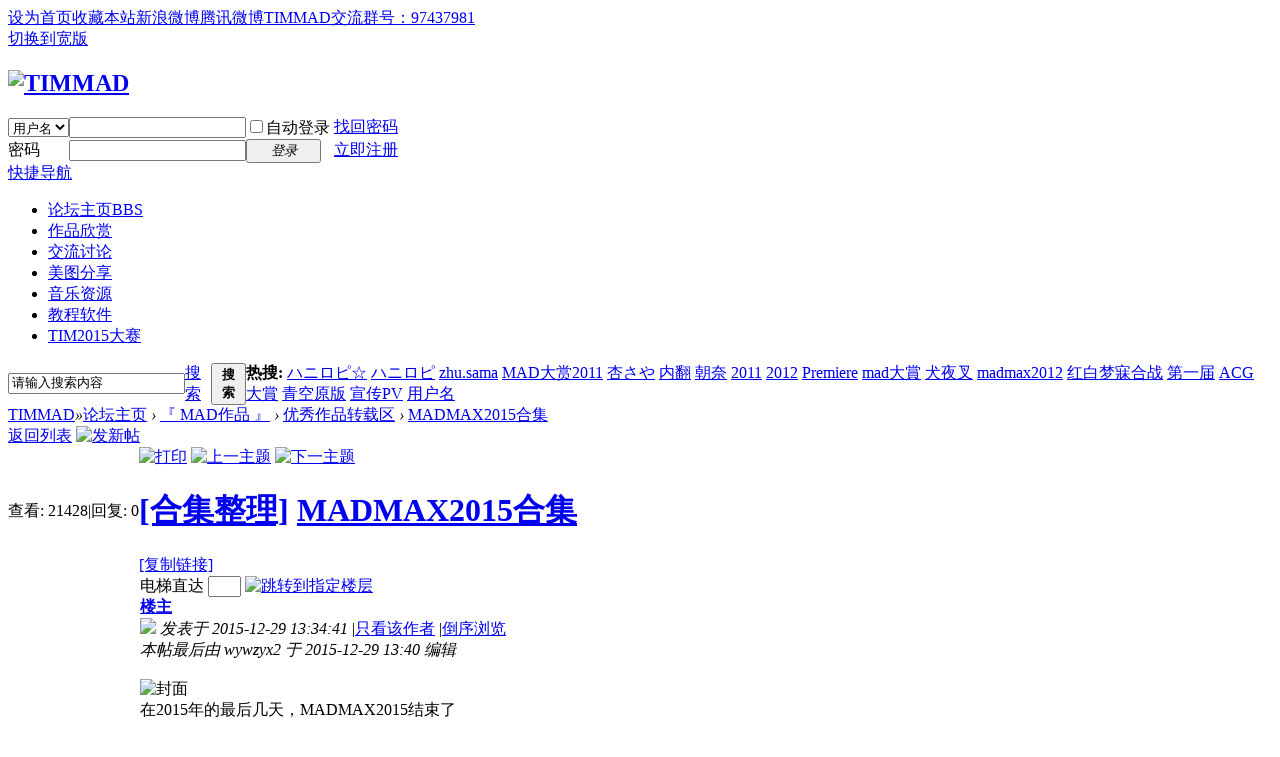

--- FILE ---
content_type: text/html; charset=utf-8
request_url: http://www.timmad.com/forum.php?mod=viewthread&tid=2438
body_size: 12335
content:
<!DOCTYPE html PUBLIC "-//W3C//DTD XHTML 1.0 Transitional//EN" "http://www.w3.org/TR/xhtml1/DTD/xhtml1-transitional.dtd">
<html xmlns="http://www.w3.org/1999/xhtml">
<head>
<meta http-equiv="Content-Type" content="text/html; charset=utf-8" />
<title>MADMAX2015合集 - 优秀作品转载区 -  TIMMAD -  TimM@D</title>
<link href="http://www.timmad.com/forum.php?mod=viewthread&tid=2438" rel="canonical" />
<meta name="keywords" content="MADMAX2015合集" />
<meta name="description" content=" MADMAX2015合集 ,TIMMAD" />
<meta name="generator" content="Discuz! X2.5" />
<meta name="author" content="Discuz! Team and Comsenz UI Team" />
<meta name="copyright" content="2001-2012 Comsenz Inc." />
<meta name="MSSmartTagsPreventParsing" content="True" />
<meta http-equiv="MSThemeCompatible" content="Yes" />
<base href="http://www.timmad.com/" /><link rel="stylesheet" type="text/css" href="data/cache/style_7_common.css?9Gm" /><link rel="stylesheet" type="text/css" href="data/cache/style_7_forum_viewthread.css?9Gm" /><script type="text/javascript">var STYLEID = '7', STATICURL = 'static/', IMGDIR = 'template/dsvue_cgmvred_v2/skin_img', VERHASH = '9Gm', charset = 'utf-8', discuz_uid = '0', cookiepre = 'vF5t_2132_', cookiedomain = '', cookiepath = '/', showusercard = '1', attackevasive = '0', disallowfloat = 'newthread', creditnotice = '1|威望|,2|金钱|,3|贡献|', defaultstyle = '', REPORTURL = 'aHR0cDovL3d3dy50aW1tYWQuY29tL2ZvcnVtLnBocD9tb2Q9dmlld3RocmVhZCZ0aWQ9MjQzOA==', SITEURL = 'http://www.timmad.com/', JSPATH = 'static/js/';</script>
<script src="static/js/common.js?9Gm" type="text/javascript"></script>
<meta name="application-name" content="TIMMAD" />
<meta name="msapplication-tooltip" content="TIMMAD" />
<meta name="msapplication-task" content="name=论坛主页;action-uri=http://www.timmad.com/forum.php;icon-uri=http://www.timmad.com/template/dsvue_cgmvred_v2/skin_img/bbs.ico" />
<link rel="archives" title="TIMMAD" href="http://www.timmad.com/archiver/" />
<script src="static/js/forum.js?9Gm" type="text/javascript"></script>
</head>

<body id="nv_forum" class="pg_viewthread" onkeydown="if(event.keyCode==27) return false;">
<div id="append_parent"></div><div id="ajaxwaitid"></div>

<div id="toptb" class="cl">
<div class="wp">
<div class="z"><a href="javascript:;"  onclick="setHomepage('http://timmad.com/');">设为首页</a><a href="http://timmad.com/"  onclick="addFavorite(this.href, 'TIMMAD');return false;">收藏本站</a><a href="http://weibo.com/timmad" title="TIMMAD新浪官方微博" >新浪微博</a><a href="http://t.qq.com/timmadmaker" >腾讯微博</a><a href="#" >TIMMAD交流群号：97437981</a><script type="text/javascript">var _speedMark = new Date();</script></div>
<div class="y">
<a href="javascript:;" onClick="widthauto(this)">切换到宽版</a>
</div>
</div>
</div>


<div id="qmenu_menu" class="p_pop blk" style="display: none;">
<div class="ptm pbw hm">
请 <a href="javascript:;" class="xi2" onclick="lsSubmit()"><strong>登录</strong></a> 后使用快捷导航<br />没有帐号？<a href="member.php?mod=register" class="xi2 xw1">立即注册</a>
</div>
</div>
<div id="hd">
         <div class="wp2">
<div class="wp">
<div class="hdc cl"><h2><a href="./" title="TIMMAD"><img src="template/dsvue_cgmvred_v2/skin_img/logo.png" alt="TIMMAD" border="0" /></a></h2>

<script src="static/js/logging.js?9Gm" type="text/javascript"></script>
<form method="post" autocomplete="off" id="lsform" action="member.php?mod=logging&amp;action=login&amp;loginsubmit=yes&amp;infloat=yes&amp;lssubmit=yes" onsubmit="return lsSubmit();">
<div class="fastlg cl">
<span id="return_ls" style="display:none"></span>
<div class="y pns">
<table cellspacing="0" cellpadding="0">
<tr>
<td>
<span class="ftid">
<select name="fastloginfield" id="ls_fastloginfield" width="40" tabindex="900">
<option value="username">用户名</option>
<option value="uid">UID</option>
<option value="email">Email</option>
</select>
</span>
<script type="text/javascript">simulateSelect('ls_fastloginfield')</script>
</td>
<td><input type="text" name="username" id="ls_username" autocomplete="off" class="px vm" tabindex="901" /></td>
<td class="fastlg_l"><label for="ls_cookietime"><input type="checkbox" name="cookietime" id="ls_cookietime" class="pc" value="2592000" tabindex="903" />自动登录</label></td>
<td>&nbsp;<a href="javascript:;" onclick="showWindow('login', 'member.php?mod=logging&action=login&viewlostpw=1')">找回密码</a></td>
</tr>
<tr>
<td><label for="ls_password" class="z psw_w">密码</label></td>
<td><input type="password" name="password" id="ls_password" class="px vm" autocomplete="off" tabindex="902" /></td>
<td class="fastlg_l"><button type="submit" class="pn vm" tabindex="904" style="width: 75px;"><em>登录</em></button></td>
<td>&nbsp;<a href="member.php?mod=register" class="xi2 xw1">立即注册</a></td>
</tr>
</table>
<input type="hidden" name="quickforward" value="yes" />
<input type="hidden" name="handlekey" value="ls" />
</div>
</div>
</form>

</div>


</div>
         </div>
</div>


<div id="nv">
 <div class="wp2">
<a href="javascript:;" id="qmenu" onMouseOver="showMenu({'ctrlid':'qmenu','pos':'34!','ctrlclass':'a','duration':2});">快捷导航</a>
<ul><li class="a" id="mn_forum" ><a href="forum.php" hidefocus="true" title="BBS"  >论坛主页<span>BBS</span></a></li><li id="mn_N3a66" ><a href="forum.php?gid=1" hidefocus="true"  >作品欣赏</a></li><li id="mn_N1109" ><a href="http://www.timmad.com/forum.php?gid=42" hidefocus="true"  >交流讨论</a></li><li id="mn_Nc80f" ><a href="http://www.timmad.com/forum.php?mod=forumdisplay&fid=40" hidefocus="true"  >美图分享</a></li><li id="mn_N72c1" ><a href="http://www.timmad.com/forum.php?mod=forumdisplay&fid=41" hidefocus="true"  >音乐资源</a></li><li id="mn_N8db5" ><a href="http://www.timmad.com/forum.php?mod=forumdisplay&fid=52" hidefocus="true"  >教程软件</a></li><li id="mn_Na58e" ><a href="http://www.timmad.com/tim2015/" hidefocus="true"  >TIM2015大赛</a></li></ul>
 </div>
</div>

<div class="bgbox01"><!--bgbox01 start -->

<div class="nav_2"></div>

<div class="mbox"><!--mbox start -->
 <div class="wp3 margin01">
  <div class="wp">

<ul class="p_pop h_pop" id="plugin_menu" style="display: none">  <li><a href="plugin.php?id=toplist_7ree:desktopshotcut_7ree" id="mn_plink_desktopshotcut_7ree">下载桌面快捷访问</a></li>
 </ul>
<div id="mu" class="cl">
</div><div id="scbar" class="scbar_narrow cl">
<form id="scbar_form" method="get" autocomplete="off" onsubmit="searchFocus($('scbar_txt'))" action="http://search.discuz.qq.com/f/discuz" target="_blank">
<input type="hidden" name="mod" id="scbar_mod" value="search" />
<input type="hidden" name="formhash" value="188e994a" />
<input type="hidden" name="srchtype" value="title" />
<input type="hidden" name="srhfid" value="37" />
<input type="hidden" name="srhlocality" value="forum::viewthread" />
<input type="hidden" name="sId" value="9999" />
<input type="hidden" name="ts" value="1769292963" />
<input type="hidden" name="cuId" value="0" />
<input type="hidden" name="cuName" value="" />
<input type="hidden" name="gId" value="7" />
<input type="hidden" name="agId" value="0" />
<input type="hidden" name="egIds" value="" />
<input type="hidden" name="fmSign" value="" />
<input type="hidden" name="ugSign7" value="" />
<input type="hidden" name="sign" value="dc05f952e8e340cc363adf532c023143" />
<input type="hidden" name="charset" value="utf-8" />
<input type="hidden" name="source" value="discuz" />
<input type="hidden" name="fId" id="srchFId" value="37" />
<input type="hidden" name="q" id="cloudsearchquery" value="" />

<style>
#scbar { overflow: visible; position: relative; }
#sg{ background: #FFF; width:456px; border: 1px solid #B2C7DA; }
.scbar_narrow #sg { width: 316px; }
#sg li { padding:0 8px; line-height:30px; font-size:14px; }
#sg li span { color:#999; }
.sml { background:#FFF; cursor:default; }
.smo { background:#E5EDF2; cursor:default; }
            </style>
            <div style="display: none; position: absolute; top:37px; left:44px;" id="sg">
                <div id="st_box" cellpadding="2" cellspacing="0"></div>
            </div>
<table cellspacing="0" cellpadding="0">
<tr>
<td class="scbar_icon_td"></td>
<td class="scbar_txt_td"><input type="text" name="srchtxt" id="scbar_txt" value="请输入搜索内容" autocomplete="off" x-webkit-speech speech /></td>
<td class="scbar_type_td"><a href="javascript:;" id="scbar_type" class="showmenu xg1 xs2" onclick="showMenu(this.id)" hidefocus="true">搜索</a></td>
<td class="scbar_btn_td"><button type="submit" name="searchsubmit" id="scbar_btn" sc="1" class="pn pnc" value="true"><strong class="xi2 xs2">搜索</strong></button></td>
<td class="scbar_hot_td">
<div id="scbar_hot">
<strong class="xw1">热搜: </strong>

<a href="http://search.discuz.qq.com/f/discuz?q=%E3%83%8F%E3%83%8B%E3%83%AD%E3%83%94%E2%98%86&source=hotsearch&sId=9999&ts=1769292963&cuId=0&cuName=&gId=7&agId=0&egIds=&fmSign=&ugSign7=&sign=dc05f952e8e340cc363adf532c023143&charset=utf-8" target="_blank" class="xi2" sc="1">ハニロピ☆</a>



<a href="http://search.discuz.qq.com/f/discuz?q=%E3%83%8F%E3%83%8B%E3%83%AD%E3%83%94&source=hotsearch&sId=9999&ts=1769292963&cuId=0&cuName=&gId=7&agId=0&egIds=&fmSign=&ugSign7=&sign=dc05f952e8e340cc363adf532c023143&charset=utf-8" target="_blank" class="xi2" sc="1">ハニロピ</a>



<a href="http://search.discuz.qq.com/f/discuz?q=zhu.sama&source=hotsearch&sId=9999&ts=1769292963&cuId=0&cuName=&gId=7&agId=0&egIds=&fmSign=&ugSign7=&sign=dc05f952e8e340cc363adf532c023143&charset=utf-8" target="_blank" class="xi2" sc="1">zhu.sama</a>



<a href="http://search.discuz.qq.com/f/discuz?q=MAD%E5%A4%A7%E8%B5%8F2011&source=hotsearch&sId=9999&ts=1769292963&cuId=0&cuName=&gId=7&agId=0&egIds=&fmSign=&ugSign7=&sign=dc05f952e8e340cc363adf532c023143&charset=utf-8" target="_blank" class="xi2" sc="1">MAD大赏2011</a>



<a href="http://search.discuz.qq.com/f/discuz?q=%E6%9D%8F%E3%81%95%E3%82%84&source=hotsearch&sId=9999&ts=1769292963&cuId=0&cuName=&gId=7&agId=0&egIds=&fmSign=&ugSign7=&sign=dc05f952e8e340cc363adf532c023143&charset=utf-8" target="_blank" class="xi2" sc="1">杏さや</a>



<a href="http://search.discuz.qq.com/f/discuz?q=%E5%86%85%E7%BF%BB&source=hotsearch&sId=9999&ts=1769292963&cuId=0&cuName=&gId=7&agId=0&egIds=&fmSign=&ugSign7=&sign=dc05f952e8e340cc363adf532c023143&charset=utf-8" target="_blank" class="xi2" sc="1">内翻</a>



<a href="http://search.discuz.qq.com/f/discuz?q=%E6%9C%9D%E5%A5%88&source=hotsearch&sId=9999&ts=1769292963&cuId=0&cuName=&gId=7&agId=0&egIds=&fmSign=&ugSign7=&sign=dc05f952e8e340cc363adf532c023143&charset=utf-8" target="_blank" class="xi2" sc="1">朝奈</a>



<a href="http://search.discuz.qq.com/f/discuz?q=2011&source=hotsearch&sId=9999&ts=1769292963&cuId=0&cuName=&gId=7&agId=0&egIds=&fmSign=&ugSign7=&sign=dc05f952e8e340cc363adf532c023143&charset=utf-8" target="_blank" class="xi2" sc="1">2011</a>



<a href="http://search.discuz.qq.com/f/discuz?q=2012&source=hotsearch&sId=9999&ts=1769292963&cuId=0&cuName=&gId=7&agId=0&egIds=&fmSign=&ugSign7=&sign=dc05f952e8e340cc363adf532c023143&charset=utf-8" target="_blank" class="xi2" sc="1">2012</a>



<a href="http://search.discuz.qq.com/f/discuz?q=Premiere&source=hotsearch&sId=9999&ts=1769292963&cuId=0&cuName=&gId=7&agId=0&egIds=&fmSign=&ugSign7=&sign=dc05f952e8e340cc363adf532c023143&charset=utf-8" target="_blank" class="xi2" sc="1">Premiere</a>



<a href="http://search.discuz.qq.com/f/discuz?q=mad%E5%A4%A7%E8%B3%9E&source=hotsearch&sId=9999&ts=1769292963&cuId=0&cuName=&gId=7&agId=0&egIds=&fmSign=&ugSign7=&sign=dc05f952e8e340cc363adf532c023143&charset=utf-8" target="_blank" class="xi2" sc="1">mad大賞</a>



<a href="http://search.discuz.qq.com/f/discuz?q=%E7%8A%AC%E5%A4%9C%E5%8F%89&source=hotsearch&sId=9999&ts=1769292963&cuId=0&cuName=&gId=7&agId=0&egIds=&fmSign=&ugSign7=&sign=dc05f952e8e340cc363adf532c023143&charset=utf-8" target="_blank" class="xi2" sc="1">犬夜叉</a>



<a href="http://search.discuz.qq.com/f/discuz?q=madmax2012&source=hotsearch&sId=9999&ts=1769292963&cuId=0&cuName=&gId=7&agId=0&egIds=&fmSign=&ugSign7=&sign=dc05f952e8e340cc363adf532c023143&charset=utf-8" target="_blank" class="xi2" sc="1">madmax2012</a>



<a href="http://search.discuz.qq.com/f/discuz?q=%E7%BA%A2%E7%99%BD%E6%A2%A6%E5%AF%90%E5%90%88%E6%88%98&source=hotsearch&sId=9999&ts=1769292963&cuId=0&cuName=&gId=7&agId=0&egIds=&fmSign=&ugSign7=&sign=dc05f952e8e340cc363adf532c023143&charset=utf-8" target="_blank" class="xi2" sc="1">红白梦寐合战</a>



<a href="http://search.discuz.qq.com/f/discuz?q=%E7%AC%AC%E4%B8%80%E5%B1%8A&source=hotsearch&sId=9999&ts=1769292963&cuId=0&cuName=&gId=7&agId=0&egIds=&fmSign=&ugSign7=&sign=dc05f952e8e340cc363adf532c023143&charset=utf-8" target="_blank" class="xi2" sc="1">第一届</a>



<a href="http://search.discuz.qq.com/f/discuz?q=ACG&source=hotsearch&sId=9999&ts=1769292963&cuId=0&cuName=&gId=7&agId=0&egIds=&fmSign=&ugSign7=&sign=dc05f952e8e340cc363adf532c023143&charset=utf-8" target="_blank" class="xi2" sc="1">ACG</a>



<a href="http://search.discuz.qq.com/f/discuz?q=%E5%A4%A7%E8%B3%9E&source=hotsearch&sId=9999&ts=1769292963&cuId=0&cuName=&gId=7&agId=0&egIds=&fmSign=&ugSign7=&sign=dc05f952e8e340cc363adf532c023143&charset=utf-8" target="_blank" class="xi2" sc="1">大賞</a>



<a href="http://search.discuz.qq.com/f/discuz?q=%E9%9D%92%E7%A9%BA%E5%8E%9F%E7%89%88&source=hotsearch&sId=9999&ts=1769292963&cuId=0&cuName=&gId=7&agId=0&egIds=&fmSign=&ugSign7=&sign=dc05f952e8e340cc363adf532c023143&charset=utf-8" target="_blank" class="xi2" sc="1">青空原版</a>



<a href="http://search.discuz.qq.com/f/discuz?q=%E5%AE%A3%E4%BC%A0PV&source=hotsearch&sId=9999&ts=1769292963&cuId=0&cuName=&gId=7&agId=0&egIds=&fmSign=&ugSign7=&sign=dc05f952e8e340cc363adf532c023143&charset=utf-8" target="_blank" class="xi2" sc="1">宣传PV</a>



<a href="http://search.discuz.qq.com/f/discuz?q=%E7%94%A8%E6%88%B7%E5%90%8D&source=hotsearch&sId=9999&ts=1769292963&cuId=0&cuName=&gId=7&agId=0&egIds=&fmSign=&ugSign7=&sign=dc05f952e8e340cc363adf532c023143&charset=utf-8" target="_blank" class="xi2" sc="1">用户名</a>

</div>
</td>
</tr>
</table>
</form>
</div>
<ul id="scbar_type_menu" class="p_pop" style="display: none;"><li><a href="javascript:;" rel="curforum" fid="37" >本版</a></li><li><a href="javascript:;" rel="forum" class="curtype">帖子</a></li><li><a href="javascript:;" rel="user">用户</a></li></ul>
<script type="text/javascript">
initSearchmenu('scbar', 'http://search.discuz.qq.com/f/discuz');
</script>
  </div>
 </div>
</div><!--mbox end -->


<div class="mbox"><!--mbox start -->
 <div class="wp3 margin02">

<div id="wp" class="wp"><script type="text/javascript">var fid = parseInt('37'), tid = parseInt('2438');</script>

<script src="static/js/forum_viewthread.js?9Gm" type="text/javascript"></script>
<script type="text/javascript">zoomstatus = parseInt(0);var imagemaxwidth = '720';var aimgcount = new Array();</script>

<style id="diy_style" type="text/css"></style>
<!--[diy=diynavtop]--><div id="diynavtop" class="area"></div><!--[/diy]-->
<div id="pt" class="bm cl">
<div class="z">
<a href="./" class="nvhm" title="首页">TIMMAD</a><em>&raquo;</em><a href="forum.php">论坛主页</a> <em>&rsaquo;</em> <a href="forum.php?gid=1">『 MAD作品 』</a> <em>&rsaquo;</em> <a href="forum.php?mod=forumdisplay&amp;fid=37">优秀作品转载区</a> <em>&rsaquo;</em> <a href="forum.php?mod=viewthread&amp;tid=2438">MADMAX2015合集</a>
</div>
</div>

<style id="diy_style" type="text/css"></style>
<div class="wp">
<!--[diy=diy1]--><div id="diy1" class="area"></div><!--[/diy]-->
</div>

<div id="ct" class="wp cl">
<div id="pgt" class="pgs mbm cl ">
<div class="pgt"></div>
<span class="y pgb"><a href="forum.php?mod=forumdisplay&amp;fid=37">返回列表</a></span>
<a id="newspecial" onmouseover="$('newspecial').id = 'newspecialtmp';this.id = 'newspecial';showMenu({'ctrlid':this.id})" onclick="location.href='forum.php?mod=post&action=newthread&fid=37';return false;" href="javascript:;" title="发新帖"><img src="template/dsvue_cgmvred_v2/skin_img/pn_post.png" alt="发新帖" /></a></div>



<div id="postlist" class="pl bm">
<table cellspacing="0" cellpadding="0">
<tr>
<td class="pls ptm pbm">
<div class="hm">
<span class="xg1">查看:</span> <span class="xi1">21428</span><span class="pipe">|</span><span class="xg1">回复:</span> <span class="xi1">0</span>
</div>
</td>
<td class="plc ptm pbn vwthd">
<div class="y">
<a href="forum.php?mod=viewthread&amp;action=printable&amp;tid=2438" title="打印" target="_blank"><img src="template/dsvue_cgmvred_v2/skin_img/print.png" alt="打印" class="vm" /></a>
<a href="forum.php?mod=redirect&amp;goto=nextoldset&amp;tid=2438" title="上一主题"><img src="template/dsvue_cgmvred_v2/skin_img/thread-prev.png" alt="上一主题" class="vm" /></a>
<a href="forum.php?mod=redirect&amp;goto=nextnewset&amp;tid=2438" title="下一主题"><img src="template/dsvue_cgmvred_v2/skin_img/thread-next.png" alt="下一主题" class="vm" /></a>
</div>
<h1 class="ts">
<a href="forum.php?mod=forumdisplay&amp;fid=37&amp;filter=typeid&amp;typeid=9">[合集整理]</a>
<a href="forum.php?mod=viewthread&amp;tid=2438" id="thread_subject">MADMAX2015合集</a>
</h1>
<span class="xg1">
<a href="forum.php?mod=viewthread&amp;tid=2438" onclick="return copyThreadUrl(this)" >[复制链接]</a>
</span>
</td>
</tr>
</table>


<table cellspacing="0" cellpadding="0" class="ad"><tr><td class="pls"></td><td class="plc"></td></tr></table><div id="post_9872"><table id="pid9872" summary="pid9872" cellspacing="0" cellpadding="0">
<tr>
<td class="pls" rowspan="2">
<a name="newpost"></a> <a name="lastpost"></a><div class="pi">
<div class="authi"><a href="home.php?mod=space&amp;uid=644" target="_blank" class="xw1">wywzyx2</a>

</div>
</div>
<div class="p_pop blk bui" id="userinfo9872" style="display: none; margin-top: -11px;">
<div class="m z">
<div id="userinfo9872_ma"></div>
</div>
<div class="i y">
<div>
<strong><a href="home.php?mod=space&amp;uid=644" target="_blank" class="xi2">wywzyx2</a></strong>
<em>当前离线</em>
</div>
<dl class="cl"><dt>注册时间</dt><dd>2013-8-31</dd><dt>最后登录</dt><dd>2017-9-26</dd><dt>阅读权限</dt><dd>90</dd><dt>积分</dt><dd>7283</dd><dt>精华</dt><dd>9</dd><dt>帖子</dt><dd><a href="home.php?mod=space&uid=644&do=thread&type=reply&view=me&from=space" target="_blank" class="xi2">83</a></dd></dl>
<div class="imicn">
<a href="home.php?mod=space&amp;uid=644&amp;do=profile" target="_blank" title="查看详细资料"><img src="template/dsvue_cgmvred_v2/skin_img/userinfo.gif" alt="查看详细资料" /></a>
</div>
<div id="avatarfeed"><span id="threadsortswait"></span></div>
</div>
</div>
<div>
<div class="avatar" onmouseover="showauthor(this, 'userinfo9872')"><a href="home.php?mod=space&amp;uid=644" target="_blank"><img src="http://www.timmad.com/uc_server/avatar.php?uid=644&size=middle" /></a></div>
<div class="tns xg2">
<table cellspacing="0" cellpadding="0">
<th><p><a href="home.php?mod=space&amp;uid=644&amp;do=thread&amp;view=me&amp;from=space" class="xi2">8</a></p>主题</th>
<th>
<p><a href="home.php?mod=space&amp;uid=644&amp;do=friend&amp;view=me" class="xi2">0</a></p>好友
</th>
<td><p><a href="home.php?mod=space&amp;uid=644&amp;do=profile" class="xi2">7283</a></p>积分</td>
</table>
</div>
<p><em><a href="home.php?mod=spacecp&amp;ac=usergroup&amp;gid=15" target="_blank">直男</a></em></p>
</div>
<p><img src="template/dsvue_cgmvred_v2/skin_img/star_level3.gif" alt="Rank: 8" /><img src="template/dsvue_cgmvred_v2/skin_img/star_level3.gif" alt="Rank: 8" /></p>
<ul class="xl xl2 o cl">
<li class="pm2"><a href="home.php?mod=spacecp&amp;ac=pm&amp;op=showmsg&amp;handlekey=showmsg_644&amp;touid=644&amp;pmid=0&amp;daterange=2&amp;pid=9872&amp;tid=2438" onclick="showWindow('sendpm', this.href);" title="发消息" class="xi2">发消息</a></li>
</ul>
</td>
<td class="plc">
<div class="pi">
<div id="fj" class="y">
<label class="z">电梯直达</label>
<input type="text" class="px p_fre z" size="2" onkeyup="$('fj_btn').href='forum.php?mod=redirect&ptid=2438&authorid=0&postno='+this.value" onkeydown="if(event.keyCode==13) {window.location=$('fj_btn').href;return false;}" title="跳转到指定楼层" />
<a href="javascript:;" id="fj_btn" class="z" title="跳转到指定楼层"><img src="template/dsvue_cgmvred_v2/skin_img/fj_btn.png" alt="跳转到指定楼层" class="vm" /></a>
</div>
<strong>
<a href="forum.php?mod=viewthread&tid=2438"  id="postnum9872" onclick="setCopy(this.href, '帖子地址复制成功');return false;">楼主</a>
</strong>
<div class="pti">
<div class="pdbt">
</div>
<div class="authi">
<img class="authicn vm" id="authicon9872" src="static/image/common/online_member.gif" />
<em id="authorposton9872">发表于 2015-12-29 13:34:41</em>
<span class="pipe">|</span><a href="forum.php?mod=viewthread&amp;tid=2438&amp;page=1&amp;authorid=644" rel="nofollow">只看该作者</a>
<span class="pipe">|</span><a href="forum.php?mod=viewthread&amp;tid=2438&amp;extra=&amp;ordertype=1">倒序浏览</a>
</div>
</div>
</div><div class="pct"><style type="text/css">.pcb{margin-right:0}</style><div class="pcb">
<div class="t_fsz">
<table cellspacing="0" cellpadding="0"><tr><td class="t_f" id="postmessage_9872">
<i class="pstatus"> 本帖最后由 wywzyx2 于 2015-12-29 13:40 编辑 </i><br />
<br />

<ignore_js_op>

<img id="aimg_1814" aid="1814" src="static/image/common/none.gif" zoomfile="data/attachment/forum/201512/29/132324dq23cx33wtpcduot.png" file="data/attachment/forum/201512/29/132324dq23cx33wtpcduot.png" class="zoom" onclick="zoom(this, this.src, 0, 0, 0)" width="720" id="aimg_1814" inpost="1" alt="封面" title="封面" onmouseover="showMenu({'ctrlid':this.id,'pos':'12'})" />

<div class="tip tip_4 aimg_tip" id="aimg_1814_menu" style="position: absolute; display: none">
<div class="tip_c xs0">
<div class="y">2015-12-29 13:23 上传</div>
<a href="forum.php?mod=attachment&amp;aid=MTgxNHw0ZDZhNzAwOHwxNzY5MjkyOTYzfDB8MjQzOA%3D%3D&amp;nothumb=yes" title="封面.png 下载次数:4566" target="_blank"><strong>下载附件</strong> <span class="xs0">(8.37 KB)</span></a>
<br />封面
</div>
<div class="tip_horn"></div>
</div>

</ignore_js_op>
<br />
<div align="left">在2015年的最后几天，MADMAX2015结束了</div><div align="left">主页：<a href="http://www7b.biglobe.ne.jp/~visitor/mad_max/mad_max2015.html" target="_blank">http://www7b.biglobe.ne.jp/~visitor/mad_max/mad_max2015.html</a></div><div align="left">本次有大量国人参与，如果本帖有冒犯之处，请私信我。。</div>这次活动期间，苍绯也发片了喔，不过合集里面没有，笑~<a href="http://www.bilibili.com/video/av3466709/" target="_blank">http://www.bilibili.com/video/av3466709/</a><br />
<br />
<br />
<div align="left">第一天</div><div align="left">作者：神痕（godmark)</div><div align="left">作品：love diary　【your diary】</div><div align="left">链接：<a href="http://www.nicovideo.jp/watch/sm27830552" target="_blank">http://www.nicovideo.jp/watch/sm27830552</a></div><div align="left">&nbsp; &nbsp;&nbsp; &nbsp;&nbsp; &nbsp;&nbsp;&nbsp;<a href="http://www.bilibili.com/video/av3435213/" target="_blank">http://www.bilibili.com/video/av3435213/</a></div><br />
<br />
<div align="left">作者：sAlmOn</div><div align="left">作品：運命のスコープを覗いて【Fate/stay night】</div><div align="left">链接：<a href="http://www.nicovideo.jp/watch/sm27841149" target="_blank">http://www.nicovideo.jp/watch/sm27841149</a></div><div align="left">&nbsp; &nbsp;&nbsp; &nbsp;&nbsp; &nbsp; <a href="http://www.bilibili.com/video/av3427908/" target="_blank">http://www.bilibili.com/video/av3427908/</a></div><br />
<br />
<div align="left">第二天</div><div align="left">作者：鳩麦麦茶</div><div align="left">作品：Beginning of the Legend 【梅原大吾 FIGHTING GAMERS!】</div><div align="left">链接：<a href="http://www.nicovideo.jp/watch/sm27847146" target="_blank">http://www.nicovideo.jp/watch/sm27847146</a></div><div align="left">&nbsp; &nbsp;&nbsp; &nbsp;&nbsp; &nbsp;&nbsp;&nbsp;<a href="http://www.bilibili.com/video/av3433170/" target="_blank">http://www.bilibili.com/video/av3433170/</a></div><br />
<br />
<div align="left">作者：ラタヒ</div><div align="left">作品：ツタワルオモイ 【声之形】</div><div align="left">链接：<a href="http://www.nicovideo.jp/watch/sm27848310" target="_blank">http://www.nicovideo.jp/watch/sm27848310</a></div><div align="left">&nbsp; &nbsp;&nbsp; &nbsp;&nbsp; &nbsp; <a href="http://www.bilibili.com/video/av3433174/" target="_blank">http://www.bilibili.com/video/av3433174/</a></div><br />
<br />
<br />
<div align="left">第三天</div><div align="left">作者：TsukiBitoLiu</div><div align="left">作品：血的记忆 【 JOJO星尘斗士】</div><div align="left">链接：<a href="http://www.nicovideo.jp/watch/sm27830623" target="_blank">http://www.nicovideo.jp/watch/sm27830623</a></div><div align="left">&nbsp; &nbsp;&nbsp; &nbsp;&nbsp; &nbsp; <a href="http://www.bilibili.com/video/av3439624/" target="_blank">http://www.bilibili.com/video/av3439624/</a></div><br />
<br />
<div align="left">作者：葵鼠(kuishu_arasi)</div><div align="left">作品：死闘の輪廻　【BLAZBLUE】</div><div align="left">链接：<a href="http://www.nicovideo.jp/watch/sm27830688" target="_blank">http://www.nicovideo.jp/watch/sm27830688</a></div><br />
<br />
<div align="left">第四天</div><div align="left">作者：まぁむ（maamu）</div><div align="left">作品：TREASURE 【四叶妹妹!】</div><div align="left">链接：<a href="http://www.nicovideo.jp/watch/sm27863031" target="_blank">http://www.nicovideo.jp/watch/sm27863031</a></div><div align="left">&nbsp; &nbsp;&nbsp; &nbsp;&nbsp; &nbsp; <a href="http://www.bilibili.com/video/av3444386/" target="_blank">http://www.bilibili.com/video/av3444386/</a></div><br />
<br />
<div align="left">作者：Sail(SAILFAN5)</div><div align="left">作品：一路风雨无阻 只因有你相伴【智代After】</div><div align="left">链接：<a href="http://www.nicovideo.jp/watch/sm27848935" target="_blank">http://www.nicovideo.jp/watch/sm27848935</a></div><div align="left">&nbsp; &nbsp;&nbsp; &nbsp;&nbsp; &nbsp; <a href="http://www.bilibili.com/video/av3446110/" target="_blank">http://www.bilibili.com/video/av3446110/</a></div><br />
<br />
<div align="left">第五天</div><div align="left">作者：xiaobai927</div><div align="left">作品：那，绝不是谎言【CHAOS;CHILD】</div><div align="left">链接：<a href="http://www.nicovideo.jp/watch/sm27863170" target="_blank">http://www.nicovideo.jp/watch/sm27863170</a></div><div align="left">&nbsp; &nbsp;&nbsp; &nbsp;&nbsp; &nbsp; <a href="http://www.bilibili.com/video/av3453173/" target="_blank">http://www.bilibili.com/video/av3453173/</a></div><br />
<div align="left">作者：いざなぎ</div><div align="left">作品：遥之章 - apoptosis - 【NOeSIS】</div><div align="left">链接：<a href="http://www.nicovideo.jp/watch/sm27871804" target="_blank">http://www.nicovideo.jp/watch/sm27871804</a></div><div align="left">&nbsp; &nbsp;&nbsp; &nbsp;&nbsp; &nbsp; <a href="http://www.bilibili.com/video/av3450709/" target="_blank">http://www.bilibili.com/video/av3450709/</a></div><br />
<br />
<div align="left">第六天</div><div align="left">作者：るこちゃ（rukocha）</div><div align="left">作品：Lepus somnia 【请问您今天要来点兔子吗？】</div><div align="left">链接：<a href="http://www.nicovideo.jp/watch/sm27878945" target="_blank">http://www.nicovideo.jp/watch/sm27878945</a></div><div align="left">&nbsp; &nbsp;&nbsp; &nbsp;&nbsp; &nbsp;&nbsp;&nbsp;<a href="http://www.bilibili.com/video/av3463391/" target="_blank">http://www.bilibili.com/video/av3463391/</a></div><br />
<br />
<div align="left">作者：朝奈</div><div align="left">作品：REVERSI【白色相簿2】</div><div align="left">链接：<a href="http://www.nicovideo.jp/watch/sm27875494" target="_blank">http://www.nicovideo.jp/watch/sm27875494</a></div><div align="left">&nbsp; &nbsp;&nbsp; &nbsp;&nbsp; &nbsp; <a href="http://www.bilibili.com/video/av3457970/" target="_blank">http://www.bilibili.com/video/av3457970/</a></div><br />
<br />
<div align="left"><font face="&amp;quot;">第七天</font></div><div align="left">作者：39+a</div><div align="left">作品：三つのサヨナラ【通灵王】</div><div align="left">链接：<a href="http://www.nicovideo.jp/watch/sm27878203" target="_blank">http://www.nicovideo.jp/watch/sm27878203</a></div><div align="left">&nbsp; &nbsp;&nbsp; &nbsp;&nbsp; &nbsp; <a href="http://www.bilibili.com/video/av3465256/" target="_blank">http://www.bilibili.com/video/av3465256/</a></div><br />
<br />
<div align="left">作者：Pluvia</div><div align="left">作品：「因果交流電燈と模倣芸術の櫻」【樱之诗】</div><div align="left">链接：<a href="http://www.nicovideo.jp/watch/sm27886057" target="_blank">http://www.nicovideo.jp/watch/sm27886057</a></div><div align="left">&nbsp; &nbsp;&nbsp; &nbsp;&nbsp; &nbsp; <a href="http://www.bilibili.com/video/av3465270/" target="_blank">http://www.bilibili.com/video/av3465270/</a></div><br />
<div align="left"><font face="&amp;quot;">第八天</font></div><div align="left">作者：落下星</div><div align="left">作品：あの日の向こう側 【七彩的转世轮回】</div><div align="left">链接：<a href="http://www.nicovideo.jp/watch/sm27883488" target="_blank">http://www.nicovideo.jp/watch/sm27883488</a></div><div align="left">&nbsp; &nbsp;&nbsp; &nbsp;&nbsp; &nbsp; <a href="http://www.bilibili.com/video/av3470623/" target="_blank">http://www.bilibili.com/video/av3470623/</a></div><br />
<br />
<div align="left">作者：ネクロでぃすく</div><div align="left">作品：moonlit night 【月姫】</div><div align="left">链接：<a href="http://www.nicovideo.jp/watch/sm27883454" target="_blank">http://www.nicovideo.jp/watch/sm27883454</a></div><div align="left">&nbsp; &nbsp;&nbsp; &nbsp;&nbsp; &nbsp; <a href="http://www.bilibili.com/video/av3470625/" target="_blank">http://www.bilibili.com/video/av3470625/</a></div><br />
<br />
<br />
<br />
<div align="left"><font face="&amp;quot;">链接</font>: <a href="http://pan.baidu.com/s/1gena8Hd" target="_blank">http://pan.baidu.com/s/1gena8Hd</a></div><div align="left"><font face="&amp;quot;">密码</font>: iejg</div><br />
<br />
<div align="left">链接：<a href="http://vdisk.weibo.com/lc/nNb2wPRURYXf9CEwy" target="_blank">http://vdisk.weibo.com/lc/nNb2wPRURYXf9CEwy</a></div><div align="left"><font face="&amp;quot;">密码：</font>A611</div><br />
<div align="left"><font face="&amp;quot;">链接如果失效可以通过任意方式私信我联系我</font></div><br />
提供下载是为了把作品存进记忆在想起来的时候都能观看，请不要把原档用于3次创作或未经作者允许的商业行为<br />
</td></tr></table>
</div>
<div id="comment_9872" class="cm">
</div>
<div id="post_rate_div_9872"></div>
</div></div>

</td></tr>
<tr><td class="plc plm">

<div id="relate_subject"></div>

<div id="p_btn" class="mtw mbm cl">
<a href="home.php?mod=spacecp&amp;ac=favorite&amp;type=thread&amp;id=2438" id="k_favorite" onclick="showWindow(this.id, this.href, 'get', 0);" onmouseover="this.title = $('favoritenumber').innerHTML + ' 人收藏'"><i><img src="template/dsvue_cgmvred_v2/skin_img/fav.gif" alt="收藏" />收藏<span id="favoritenumber">0</span></i></a>
</div>
</td>
</tr>
<tr>
<td class="pls"></td>
<td class="plc">
<div class="po">
<div class="pob cl">
<em>
<a class="fastre" href="forum.php?mod=post&amp;action=reply&amp;fid=37&amp;tid=2438&amp;reppost=9872&amp;extra=&amp;page=1" onclick="showWindow('reply', this.href)">回复</a>
</em>

<p>
<a href="javascript:;" id="mgc_post_9872" onmouseover="showMenu(this.id)" class="showmenu">使用道具</a>
<a href="javascript:;" onclick="showWindow('miscreport9872', 'misc.php?mod=report&rtype=post&rid=9872&tid=2438&fid=37', 'get', -1);return false;">举报</a>
</p>

<ul id="mgc_post_9872_menu" class="p_pop mgcmn" style="display: none;">
</ul>
<script type="text/javascript" reload="1">checkmgcmn('post_9872')</script>
</div>
</div>
</td>
</tr>
<tr class="ad">
<td class="pls"></td>
<td class="plc">
</td>
</tr>
</table>
<script type="text/javascript" reload="1">
aimgcount[9872] = ['1814'];
attachimggroup(9872);
attachimgshow(9872);
var aimgfid = 0;
</script>
</div>
<div id="postlistreply" class="pl"><div id="post_new" class="viewthread_table" style="display: none"></div></div>
</div>


<form method="post" autocomplete="off" name="modactions" id="modactions">
<input type="hidden" name="formhash" value="188e994a" />
<input type="hidden" name="optgroup" />
<input type="hidden" name="operation" />
<input type="hidden" name="listextra" value="" />
<input type="hidden" name="page" value="1" />
</form>


<div class="pgs mtm mbm cl">
<span class="pgb y"><a href="forum.php?mod=forumdisplay&amp;fid=37">返回列表</a></span>
<a id="newspecialtmp" onmouseover="$('newspecial').id = 'newspecialtmp';this.id = 'newspecial';showMenu({'ctrlid':this.id})" onclick="location.href='forum.php?mod=post&action=newthread&fid=37';return false;" href="javascript:;" title="发新帖"><img src="template/dsvue_cgmvred_v2/skin_img/pn_post.png" alt="发新帖" /></a>
</div>

<!--[diy=diyfastposttop]--><div id="diyfastposttop" class="area"></div><!--[/diy]-->
<script type="text/javascript">
var postminchars = parseInt('10');
var postmaxchars = parseInt('100000');
var disablepostctrl = parseInt('0');
</script>

<div id="f_pst" class="pl bm bmw">
<form method="post" autocomplete="off" id="fastpostform" action="forum.php?mod=post&amp;action=reply&amp;fid=37&amp;tid=2438&amp;extra=&amp;replysubmit=yes&amp;infloat=yes&amp;handlekey=fastpost" onSubmit="return fastpostvalidate(this)">
<table cellspacing="0" cellpadding="0">
<tr>
<td class="pls">
</td>
<td class="plc">

<span id="fastpostreturn"></span>


<div class="cl">
<div id="fastsmiliesdiv" class="y"><div id="fastsmiliesdiv_data"><div id="fastsmilies"></div></div></div><div class="hasfsl" id="fastposteditor">
<div class="tedt mtn">
<div class="bar">
<span class="y">
<a href="forum.php?mod=post&amp;action=reply&amp;fid=37&amp;tid=2438" onclick="return switchAdvanceMode(this.href)">高级模式</a>
</span><script src="static/js/seditor.js?9Gm" type="text/javascript"></script>
<div class="fpd">
<a href="javascript:;" title="文字加粗" class="fbld">B</a>
<a href="javascript:;" title="设置文字颜色" class="fclr" id="fastpostforecolor">Color</a>
<a id="fastpostimg" href="javascript:;" title="图片" class="fmg">Image</a>
<a id="fastposturl" href="javascript:;" title="添加链接" class="flnk">Link</a>
<a id="fastpostquote" href="javascript:;" title="引用" class="fqt">Quote</a>
<a id="fastpostcode" href="javascript:;" title="代码" class="fcd">Code</a>
<a href="javascript:;" class="fsml" id="fastpostsml">Smilies</a>
</div></div>
<div class="area">
<div class="pt hm">
您需要登录后才可以回帖 <a href="member.php?mod=logging&amp;action=login" onclick="showWindow('login', this.href)" class="xi2">登录</a> | <a href="member.php?mod=register" class="xi2">立即注册</a>
</div>
</div>
</div>
</div>
</div>

<input type="hidden" name="formhash" value="188e994a" />
<input type="hidden" name="usesig" value="" />
<input type="hidden" name="subject" value="  " />
<p class="ptm pnpost">
<button type="button" onclick="showWindow('login', 'member.php?mod=logging&action=login&guestmessage=yes')" name="replysubmit" id="fastpostsubmit" class="pn pnc vm" value="replysubmit" tabindex="5"><strong>发表回复</strong></button>
<label for="fastpostrefresh"><input id="fastpostrefresh" type="checkbox" class="pc" />回帖后跳转到最后一页</label>
<script type="text/javascript">if(getcookie('fastpostrefresh') == 1) {$('fastpostrefresh').checked=true;}</script>
</p>
</td>
</tr>
</table>
</form>
</div>

<script type="text/javascript">document.onkeyup = function(e){keyPageScroll(e, 0, 0, 'forum.php?mod=viewthread&tid=2438', 1);}</script>
</div>

<div class="wp mtn">
<!--[diy=diy3]--><div id="diy3" class="area"></div><!--[/diy]-->
</div>


<script type="text/javascript">
function succeedhandle_followmod(url, msg, values) {
var fObj = $('followmod_'+values['fuid']);
if(values['type'] == 'add') {
fObj.innerHTML = '不收听';
fObj.href = 'home.php?mod=spacecp&ac=follow&op=del&fuid='+values['fuid'];
} else if(values['type'] == 'del') {
fObj.innerHTML = '收听TA';
fObj.href = 'home.php?mod=spacecp&ac=follow&op=add&hash=188e994a&fuid='+values['fuid'];
}
}
</script>	</div>	

<script type="text/javascript">
var rel_tid = "2438";
var rel_title = "MADMAX2015%E5%90%88%E9%9B%86";
var rel_reltid = "0";
var rel_prepos = "";
var my_siteid = "9999";
var rel_uid = "0";
var rel_views = "21428";
var rel_replies = "0";
var rel_page = "1";
var rel_show = "0";
</script>
<script src="http://cache.soso.com/30d/js/discuz/relate_subject.js" type="text/javascript" charset="GBK"></script>



<script src="http://search.discuz.qq.com/api/site/se?from=viewthread&referer=&response_type=js&s_id=9999&s_site_gid=7&s_site_uid=0&ts=1769292963&sig=1b596ba8e0231bf76df08c2c8289a184" type="text/javascript"></script>



<script type="text/javascript">
_attachEvent(window, 'load', getForbiddenFormula, document);
function getForbiddenFormula() {
var toGetForbiddenFormulaFIds = function () {
ajaxget('plugin.php?id=cloudsearch&formhash=188e994a');
};
var a = document.body.getElementsByTagName('a');
for(var i = 0;i < a.length;i++){
if(a[i].getAttribute('sc')) {
a[i].setAttribute('mid', hash(a[i].href));
a[i].onmousedown = function() {toGetForbiddenFormulaFIds();};
}
}
var btn = document.body.getElementsByTagName('button');
for(var i = 0;i < btn.length;i++){
if(btn[i].getAttribute('sc')) {
btn[i].setAttribute('mid', hash(btn[i].id));
btn[i].onmousedown = function() {toGetForbiddenFormulaFIds();};
}
}
}
</script>

  </div><!--wp3 end --></div><!--mbox2 end  -->  	<div id="ft" class="wp cl">		<div id="flk" class="y">			<p><a href="forum.php?mobile=yes" >手机版</a><span class="pipe">|</span><a href="archiver/" >Archiver</a><span class="pipe">|</span>						<strong><a href="http://www.timmad.com/" target="_blank">Tim M@D论坛</a></strong>												&nbsp;&nbsp;<span id="tcss"></span><script type="text/javascript" src="http://tcss.qq.com/ping.js?v=1VERHASH" charset="utf-8"></script><script type="text/javascript" reload="1">pgvMain({"discuzParams":{"r2":"9999","ui":0,"rt":"forum","md":"viewthread","fi":"37","ti":"2438","pn":1,"qq":"000","logo":11},"extraParams":""});</script><script src="http://s85.cnzz.com/stat.php?id=4322784&web_id=4322784&show=pic2" language="JavaScript"></script>
			</p>			<p class="xs0">				GMT+8, 2026-1-25 06:16				<span id="debuginfo">				, Processed in 0.021269 second(s), 22 queries					.								</span>			</p>		</div>		<div id="frt">			<p>Powered by <strong><a href="http://www.discuz.net" target="_blank">Discuz!</a></strong> <em>X2.5</em> <a href="http://license.comsenz.com/?pid=1&amp;host=www.timmad.com" target="_blank">Licensed</a></p>			<p class="xs0">&copy; www.timmad.com <a href="http://www.itata.cn/brand-1.html" target="_blank">Lelo</a></p>		</div>	</div>			<div id="g_upmine_menu" class="tip tip_3" style="display:none;">			<div class="tip_c">				积分 0, 距离下一级还需  积分			</div>			<div class="tip_horn"></div>		</div>					<script src="home.php?mod=misc&ac=sendmail&rand=1769292963" type="text/javascript"></script>		<span id="scrolltop" onclick="window.scrollTo('0','0')">回顶部</span><script type="text/javascript">_attachEvent(window, 'scroll', function(){showTopLink();});</script>			<div id="discuz_tips" style="display:none;"></div>
			<script type="text/javascript">
				var discuzSId = '9999';
				var discuzVersion = 'X2.5';
				var discuzRelease = '20120701';
				var discuzApi = '0.6';
				var discuzIsFounder = '';
				var discuzFixbug = '25000002';
				var discuzAdminId = '0';
				var discuzOpenId = '';
				var discuzUid = '0';
				var discuzGroupId = '7';
				var ts = '1769292963';
				var sig = 'bdacc05dfd1eeaa9f0c3b992b4d42126';
				var discuzTipsCVersion = '2';
			</script>
			<script src="http://discuz.gtimg.cn/cloud/scripts/discuz_tips.js?v=1" type="text/javascript" charset="UTF-8"></script></div><!--bgbox01 end --></body></html>